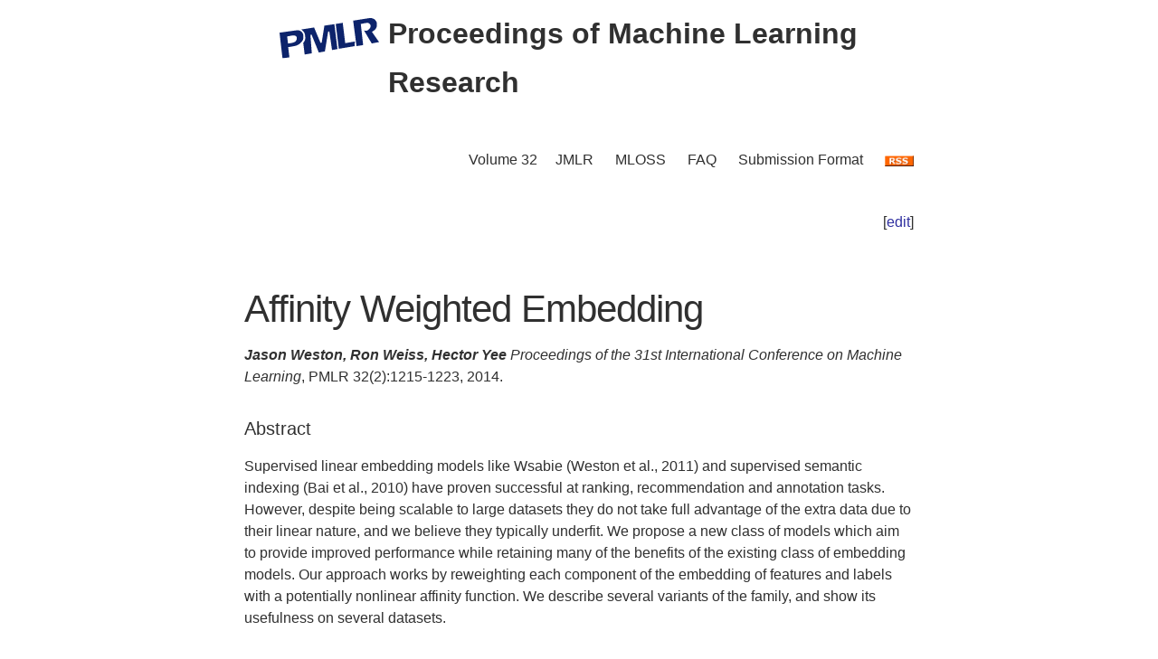

--- FILE ---
content_type: text/html; charset=utf-8
request_url: http://proceedings.mlr.press/v32/weston14.html
body_size: 3834
content:
<!DOCTYPE html>
<html lang="en">


<head>
  <meta charset="utf-8">
  <meta http-equiv="X-UA-Compatible" content="IE=edge">
  <meta name="viewport" content="width=device-width, initial-scale=1">
  <!-- Search Engine Info --><title>Affinity Weighted Embedding</title><meta name="description" content="Affinity Weighted EmbeddingJason Weston,&nbsp;Ron Weiss,&nbsp;Hector YeeSupervised linear embedding models like Wsabie (Weston et al., 2011) and supervised s..."><!-- Solution from http://stackoverflow.com/questions/31593297/using-execcommand-javascript-to-copy-hidden-text-to-clipboard -->
<script src="https://proceedings.mlr.press/v32/assets/js/copy_input.js"></script>
<script src="https://ajax.googleapis.com/ajax/libs/jquery/2.1.1/jquery.min.js"></script>
<script src="https://proceedings.mlr.press/v32/assets/js/download.js"></script>
<meta name="citation_publisher" content="PMLR"/><meta name="citation_title" content="Affinity Weighted Embedding"/><meta name="citation_language" content="en"/>
<meta name="citation_abstract_html_url" content="https://proceedings.mlr.press/v32/weston14.html"/><meta name="citation_pdf_url" content="http://proceedings.mlr.press/v32/weston14.pdf"><meta name="citation_firstpage" content="1215"><meta name="citation_lastpage" content="1223"><meta name="citation_author" content="Jason Weston"><meta name="citation_author" content="Ron Weiss"><meta name="citation_author" content="Hector Yee"><meta name="citation_publication_date" content="2014/06/18"><meta name="citation_inbook_title" content="International Conference on Machine Learning"/><meta name="citation_conference_title" content="International Conference on Machine Learning"/><meta name="citation_conference_sequence_num" content="31"/><meta name="citation_issn" content="1938-7228"><meta name="twitter:card" content="summary"/>
<meta name="twitter:title" content="Affinity Weighted Embedding"/><meta name="twitter:site" content="@MLResearchPress" /><meta name="twitter:description" content="Supervised linear embedding models like Wsabie (Weston et al., 2011) and supervised semantic indexing (Bai et al., 2010) have proven successful at ranking, r..."/><meta name="twitter:image" content="https://proceedings.mlr.press/v32/assets/images/logo-pmlr.png"/>
<meta name="twitter:image:alt" content="PMLR Logo"/><meta property="og:title" content="Affinity Weighted Embedding"/>
<meta property="og:description" content="Supervised linear embedding models like Wsabie (Weston et al., 2011) and supervised semantic indexing (Bai et al., 2010) have proven successful at ranking, recommendation and annotation tasks. Howe..."/>
<meta property="og:type" content="article"/><meta property="article:published_time" content="2014-06-18T00:00:00+00:00"><meta property="og:url" content="https://proceedings.mlr.press/v32/weston14.html"/><meta property="og:image" content="https://proceedings.mlr.press/v32/assets/images/logo-pmlr.png"/><meta property="og:site_name" content="PMLR"/><!-- Style Info -->
  <link rel="stylesheet" type="text/css" href="https://proceedings.mlr.press/v32/assets/css/pmlr.css" />
  <style>.hero-text {
    color: #303030;
  }</style>

  <!-- Icon Info -->
  <link rel="shortcut icon" href="https://proceedings.mlr.press/v32/assets/images/favicon-pmlr.ico" type="image/x-icon">
  <link rel="icon" href="https://proceedings.mlr.press/v32/assets/images/favicon-pmlr.ico" type="image/x-icon">

  <!-- Feed Info --><link type="application/atom+xml" rel="alternate" href="https://proceedings.mlr.press/v32/feed.xml" title="Proceedings of Machine Learning Research" /><!-- Scripting info --><!-- Solution from http://stackoverflow.com/questions/31593297/using-execcommand-javascript-to-copy-hidden-text-to-clipboard -->
<script src="https://proceedings.mlr.press/v32/assets/js/copy_input.js"></script>
<script src="https://ajax.googleapis.com/ajax/libs/jquery/2.1.1/jquery.min.js"></script>
<script src="https://proceedings.mlr.press/v32/assets/js/download.js"></script>

<script>
  (function(i,s,o,g,r,a,m){i['GoogleAnalyticsObject']=r;i[r]=i[r]||function(){
  (i[r].q=i[r].q||[]).push(arguments)},i[r].l=1*new Date();a=s.createElement(o),
  m=s.getElementsByTagName(o)[0];a.async=1;a.src=g;m.parentNode.insertBefore(a,m)
  })(window,document,'script','//www.google-analytics.com/analytics.js','ga');

  ga('create', 'UA-92432422-1', 'auto');
  ga('send', 'pageview');

</script>

<script type="text/x-mathjax-config">
  MathJax.Hub.Config({
    TeX: {
      equationNumbers: {
          autoNumber: "AMS"
        }
      },
      tex2jax: {
      inlineMath: [ ['$','$'], ['\\(', '\\)'] ],
      displayMath: [ ['$$','$$'], ['\\[', '\\]'] ],
      processEscapes: true,
    }
  });
</script>
<script  async
  src="https://cdnjs.cloudflare.com/ajax/libs/mathjax/2.7.7/latest.js?config=TeX-AMS-MML_HTMLorMML">
</script>


  <!-- User custom header -->
</head>






<body>


<header class="site-header">
  <div class="wrapper">
    


<div class="hero-image">
  <div class="hero-text">
    <a href="/" target="_top"><img src="/v32/assets/images/logo-pmlr.svg" alt="[International Conference on Machine Learning Logo]"></a>
    Proceedings of Machine Learning Research
  </div>
</div>


    <nav class="site-nav">
  <input type="checkbox" id="nav-trigger" class="nav-trigger" />
  <label for="nav-trigger">
  <span class="menu-icon"><svg viewBox="0 0 18 15" width="18px" height="15px">
  <path d="M18,1.484c0,0.82-0.665,1.484-1.484,1.484H1.484C0.665,2.969,0,2.304,0,1.484l0,0C0,0.665,0.665,0,1.484,0 h15.032C17.335,0,18,0.665,18,1.484L18,1.484z M18,7.516C18,8.335,17.335,9,16.516,9H1.484C0.665,9,0,8.335,0,7.516l0,0 c0-0.82,0.665-1.484,1.484-1.484h15.032C17.335,6.031,18,6.696,18,7.516L18,7.516z M18,13.516C18,14.335,17.335,15,16.516,15H1.484 C0.665,15,0,14.335,0,13.516l0,0c0-0.82,0.665-1.483,1.484-1.483h15.032C17.335,12.031,18,12.695,18,13.516L18,13.516z"/>
</svg>
</span>
  </label>
  <div class="trigger"><a class="page-link" href="https://proceedings.mlr.press/v32/">Volume 32</a><a class="page-link" href="http://www.jmlr.org/">JMLR</a> 
    <a class="page-link" href="http://www.jmlr.org/mloss">MLOSS</a>
    <a class="page-link" href="/faq.html">FAQ</a>
    <a class="page-link" href="/spec.html">Submission Format</a>
    <a class="page-link" href="https://proceedings.mlr.press//v32/assets/rss/feed.xml">
      <img src="https://proceedings.mlr.press/v32/assets/images/RSS.gif" class="rss" alt="RSS Feed">
    </a>
  </div>
</nav>

  </div>
</header>





<main class="page-content" aria-label="Content"><div class="wrapper">


<p style="text-align:right">[<a href="https://github.com/mlresearch/v32/edit/gh-pages/_posts/2014-06-18-weston14.md" target="_blank" onclick="ga('send', 'event', 'Edit Page', 'Edit', 'https://github.com/mlresearch/v32/edit/gh-pages/_posts/2014-06-18-weston14.md', 13);">edit</a>]</p>


<article class="post-content">
  <h1>Affinity Weighted Embedding</h1><span class="authors">Jason Weston,&nbsp;Ron Weiss,&nbsp;Hector Yee</span>
<div id="info"><i>Proceedings of the 31st International Conference on Machine Learning</i>,&nbsp;PMLR 32(2):1215-1223,&nbsp;2014.
  </div> <!-- info -->
  
  <h4>Abstract</h4>
  <div id="abstract" class="abstract">
    Supervised linear embedding models like Wsabie (Weston et al., 2011) and supervised semantic indexing (Bai et al., 2010) have proven successful at ranking, recommendation and annotation tasks. However, despite being scalable to large datasets they do not take full advantage of the extra data due to their linear nature, and we believe they typically underfit. We propose a new class of models which aim to provide improved performance while retaining many of the benefits of the existing class of embedding models. Our approach works by reweighting each component of the embedding of features and labels with a potentially nonlinear affinity function. We describe several variants of the family, and show  its usefulness on several datasets.
  </div>
  <h4>Cite this Paper</h4>
<hr class="bibhr">

<div class="bibbuttongroup row row--justified">
  <div class="bibbuttontext column">
    BibTeX
  </div>
  <div class="column">
  <div class="codebox">
    <code class="citecode" id="bibtex">
@InProceedings{pmlr-v32-weston14,
  title = 	 {Affinity Weighted Embedding},
  author = 	 {Weston, Jason and Weiss, Ron and Yee, Hector},
  booktitle = 	 {Proceedings of the 31st International Conference on Machine Learning},
  pages = 	 {1215--1223},
  year = 	 {2014},
  editor = 	 {Xing, Eric P. and Jebara, Tony},
  volume = 	 {32},
  number =       {2},
  series = 	 {Proceedings of Machine Learning Research},
  address = 	 {Bejing, China},
  month = 	 {22--24 Jun},
  publisher =    {PMLR},
  pdf = 	 {http://proceedings.mlr.press/v32/weston14.pdf},
  url = 	 {https://proceedings.mlr.press/v32/weston14.html},
  abstract = 	 {Supervised linear embedding models like Wsabie (Weston et al., 2011) and supervised semantic indexing (Bai et al., 2010) have proven successful at ranking, recommendation and annotation tasks. However, despite being scalable to large datasets they do not take full advantage of the extra data due to their linear nature, and we believe they typically underfit. We propose a new class of models which aim to provide improved performance while retaining many of the benefits of the existing class of embedding models. Our approach works by reweighting each component of the embedding of features and labels with a potentially nonlinear affinity function. We describe several variants of the family, and show  its usefulness on several datasets.}
}
</code>
  </div>
  <button class="button"  id="button-bibtex1" onclick="CopyToClipboard('bibtex');  ga('send', 'event', 'Ref Copy', 'CopyToClipboard', '/v32/pmlr-v32-weston14.bib', 15);">Copy to Clipboard</button>
  <button class="button" id="button-bibtex2" onclick="DownloadTexToFile('pmlr-v32-weston14.bib', 'bibtex'); ga('send', 'event', 'Ref Downloads', 'Download', '/v32/pmlr-v32-weston14.bib', 16);">Download</button>
  </div>
</div>


<div class="bibbuttongroup row row--justified">
  <div class="bibbuttontext column">
    Endnote
  </div>
  <div class="column">
  <div class="codebox">
    <code class="citecode" id="endnote">%0 Conference Paper
%T Affinity Weighted Embedding
%A Jason Weston
%A Ron Weiss
%A Hector Yee
%B Proceedings of the 31st International Conference on Machine Learning
%C Proceedings of Machine Learning Research
%D 2014
%E Eric P. Xing
%E Tony Jebara	
%F pmlr-v32-weston14
%I PMLR
%P 1215--1223
%U https://proceedings.mlr.press/v32/weston14.html
%V 32
%N 2
%X Supervised linear embedding models like Wsabie (Weston et al., 2011) and supervised semantic indexing (Bai et al., 2010) have proven successful at ranking, recommendation and annotation tasks. However, despite being scalable to large datasets they do not take full advantage of the extra data due to their linear nature, and we believe they typically underfit. We propose a new class of models which aim to provide improved performance while retaining many of the benefits of the existing class of embedding models. Our approach works by reweighting each component of the embedding of features and labels with a potentially nonlinear affinity function. We describe several variants of the family, and show  its usefulness on several datasets.
</code>
  </div>
  <button class="button"  id="button-endnote1" onclick="CopyToClipboard('endnote');  ga('send', 'event', 'Ref Copy', 'CopyToClipboard', '/v32/pmlr-v32-weston14.enw', 15);">Copy to Clipboard</button>
  <button class="button" id="button-endnote2" onclick="DownloadTexToFile('pmlr-v32-weston14.enw', 'endnote'); ga('send', 'event', 'Ref Downloads', 'Download', '/v32/pmlr-v32-weston14.enw', 16);">Download</button>
  </div>
</div>


<div class="bibbuttongroup row row--justified">
  <div class="bibbuttontext column">
    RIS
  </div>
  <div class="column">
  <div class="codebox">
    <code class="citecode" id="ris">
TY  - CPAPER
TI  - Affinity Weighted Embedding
AU  - Jason Weston
AU  - Ron Weiss
AU  - Hector Yee
BT  - Proceedings of the 31st International Conference on Machine Learning
DA  - 2014/06/18
ED  - Eric P. Xing
ED  - Tony Jebara	
ID  - pmlr-v32-weston14
PB  - PMLR
DP  - Proceedings of Machine Learning Research
VL  - 32
IS  - 2
SP  - 1215
EP  - 1223
L1  - http://proceedings.mlr.press/v32/weston14.pdf
UR  - https://proceedings.mlr.press/v32/weston14.html
AB  - Supervised linear embedding models like Wsabie (Weston et al., 2011) and supervised semantic indexing (Bai et al., 2010) have proven successful at ranking, recommendation and annotation tasks. However, despite being scalable to large datasets they do not take full advantage of the extra data due to their linear nature, and we believe they typically underfit. We propose a new class of models which aim to provide improved performance while retaining many of the benefits of the existing class of embedding models. Our approach works by reweighting each component of the embedding of features and labels with a potentially nonlinear affinity function. We describe several variants of the family, and show  its usefulness on several datasets.
ER  -

</code>
  </div>
  <button class="button"  id="button-ris1" onclick="CopyToClipboard('ris');  ga('send', 'event', 'Ref Copy', 'CopyToClipboard', '/v32/pmlr-v32-weston14.ris', 15);">Copy to Clipboard</button>
  <button class="button" id="button-ris2" onclick="DownloadTexToFile('pmlr-v32-weston14.ris', 'ris'); ga('send', 'event', 'Ref Downloads', 'Download', '/v32/pmlr-v32-weston14.ris', 16);">Download</button>
  </div>
</div>


<div class="bibbuttongroup row row--justified">
  <div class="bibbuttontext column">
    APA
  </div>
  <div class="column">
  <div class="codebox">
    <code class="citecode" id="apa">
Weston, J., Weiss, R. & Yee, H.. (2014). Affinity Weighted Embedding. <i>Proceedings of the 31st International Conference on Machine Learning</i>, in <i>Proceedings of Machine Learning Research</i> 32(2):1215-1223 Available from https://proceedings.mlr.press/v32/weston14.html.

</code>
  </div>
  <button class="button"  id="button-apa1" onclick="CopyToClipboard('apa');  ga('send', 'event', 'Ref Copy', 'CopyToClipboard', '/v32/pmlr-v32-weston14.txt', 15);">Copy to Clipboard</button>
  <button class="button" id="button-apa2" onclick="DownloadTexToFile('pmlr-v32-weston14.txt', 'apa'); ga('send', 'event', 'Ref Downloads', 'Download', '/v32/pmlr-v32-weston14.txt', 16);">Download</button>
  </div>
</div>

<hr class="bibhr">


  
  <h4>Related Material</h4>
  <div id="extras">
    <ul>
      <li><a href="http://proceedings.mlr.press/v32/weston14.pdf" target="_blank" onclick="ga('send', 'event', 'PDF Downloads', 'Download', 'http://proceedings.mlr.press/v32/weston14.pdf', 10);">Download PDF</a></li>
    </ul>
  </div>
  

</article>









      </div>
    </main>


<footer class="site-footer">
  <div class="wrapper">
    <p>This site last compiled Wed, 08 Feb 2023 10:39:54 +0000</p>
      <div class="footer-left"><i><a href="https://github.com/mlresearch/v32">Github Account</a></i>
      </div>
      <div class="footer-right">Copyright &copy; <a href="https://proceedings.mlr.press">The authors and PMLR</a> 2023.<a href="https://twitter.com/MLResearchPress"><i class="icon-twitter"></i>&nbsp;MLResearchPress</a></div>
  </div>
</footer>





</body>

</html>


--- FILE ---
content_type: text/css; charset=utf-8
request_url: https://proceedings.mlr.press/v32/assets/css/pmlr.css
body_size: 2524
content:
.highlight .c{color:#998;font-style:italic}.highlight .err{color:#a61717;background-color:#e3d2d2}.highlight .k{font-weight:bold}.highlight .o{font-weight:bold}.highlight .cm{color:#998;font-style:italic}.highlight .cp{color:#999;font-weight:bold}.highlight .c1{color:#998;font-style:italic}.highlight .cs{color:#999;font-weight:bold;font-style:italic}.highlight .gd{color:#000;background-color:#fdd}.highlight .gd .x{color:#000;background-color:#faa}.highlight .ge{font-style:italic}.highlight .gr{color:#a00}.highlight .gh{color:#999}.highlight .gi{color:#000;background-color:#dfd}.highlight .gi .x{color:#000;background-color:#afa}.highlight .go{color:#888}.highlight .gp{color:#555}.highlight .gs{font-weight:bold}.highlight .gu{color:#aaa}.highlight .gt{color:#a00}.highlight .kc{font-weight:bold}.highlight .kd{font-weight:bold}.highlight .kp{font-weight:bold}.highlight .kr{font-weight:bold}.highlight .kt{color:#458;font-weight:bold}.highlight .m{color:#099}.highlight .s{color:#d14}.highlight .na{color:teal}.highlight .nb{color:#0086B3}.highlight .nc{color:#458;font-weight:bold}.highlight .no{color:teal}.highlight .ni{color:purple}.highlight .ne{color:#900;font-weight:bold}.highlight .nf{color:#900;font-weight:bold}.highlight .nn{color:#555}.highlight .nt{color:navy}.highlight .nv{color:teal}.highlight .ow{font-weight:bold}.highlight .w{color:#bbb}.highlight .mf{color:#099}.highlight .mh{color:#099}.highlight .mi{color:#099}.highlight .mo{color:#099}.highlight .sb{color:#d14}.highlight .sc{color:#d14}.highlight .sd{color:#d14}.highlight .s2{color:#d14}.highlight .se{color:#d14}.highlight .sh{color:#d14}.highlight .si{color:#d14}.highlight .sx{color:#d14}.highlight .sr{color:#009926}.highlight .s1{color:#d14}.highlight .ss{color:#990073}.highlight .bp{color:#999}.highlight .vc{color:teal}.highlight .vg{color:teal}.highlight .vi{color:teal}.highlight .il{color:#099}@font-face{font-family:'icomoon';src:url("https://proceedings.mlr.press/v32/assets/icons/fonts/icomoon.eot?2vj544");src:url("https://proceedings.mlr.press/v32/assets/icons/fonts/icomoon.eot?2vj544#iefix") format("embedded-opentype"),url("https://proceedings.mlr.press/v32/assets/icons/fonts/icomoon.ttf?2vj544") format("truetype"),url("https://proceedings.mlr.press/v32/assets/icons/fonts/icomoon.woff?2vj544") format("woff"),url("https://proceedings.mlr.press/v32/assets/icons/fonts/icomoon.svg?2vj544#icomoon") format("svg");font-weight:normal;font-style:normal;font-display:block}html{font-size:16px}body,h1,h2,h3,h4,h5,h6,p,blockquote,pre,hr,dl,dd,ol,ul,figure{margin:0;padding:0}body{font:400 16px/1.5 -apple-system,BlinkMacSystemFont,"Segoe UI","Segoe UI Symbol","Segoe UI Emoji","Apple Color Emoji",Roboto,Helvetica,Arial,sans-serif;color:#303030;background-color:#fff;-webkit-text-size-adjust:100%;-webkit-font-feature-settings:"kern" 1;-moz-font-feature-settings:"kern" 1;-o-font-feature-settings:"kern" 1;font-feature-settings:"kern" 1;font-kerning:normal;display:flex;min-height:100vh;flex-direction:column;overflow-wrap:break-word}h1,h2,h3,h4,h5,h6,p,blockquote,pre,ul,ol,dl,figure,.highlight{margin-bottom:15px}hr{margin-top:30px;margin-bottom:30px}main{display:block}img{max-width:100%;vertical-align:middle}figure>img{display:block}figcaption{font-size:14px}ul,ol{margin-left:30px}li>ul,li>ol{margin-bottom:0}h1,h2,h3,h4,h5,h6{font-weight:400}a{color:#2a7ae2;text-decoration:none}a:visited{color:#1756a9}a:hover{color:#111;text-decoration:underline}.social-media-list a:hover,.pagination a:hover{text-decoration:none}.social-media-list a:hover .username,.pagination a:hover .username{text-decoration:underline}blockquote{color:#2a7ae2;border-left:4px solid #e8e8e8;padding-left:15px;font-size:1.125rem;font-style:italic}blockquote>:last-child{margin-bottom:0}blockquote i,blockquote em{font-style:normal}pre,code{font-family:"Menlo","Inconsolata","Consolas","Roboto Mono","Ubuntu Mono","Liberation Mono","Courier New",monospace;font-size:0.9375em;border:1px solid #e8e8e8;border-radius:3px;background-color:#eef}code{padding:1px 5px}pre{padding:8px 12px;overflow-x:auto}pre>code{border:0;padding-right:0;padding-left:0}.highlight{border-radius:3px;background:#eef}.highlighter-rouge .highlight{background:#eef}.wrapper{max-width:calc(800px - (30px));margin-right:auto;margin-left:auto;padding-right:15px;padding-left:15px}@media screen and (min-width: 800px){.wrapper{max-width:calc(800px - (30px * 2));padding-right:30px;padding-left:30px}}.wrapper:after{content:"";display:table;clear:both}.orange{color:#f66a0a}.grey{color:#828282}.svg-icon{width:16px;height:16px;display:inline-block;fill:currentColor;padding:5px 3px 2px 5px;vertical-align:text-bottom}table{margin-bottom:30px;width:100%;text-align:left;color:#3f3f3f;border-collapse:collapse;border:1px solid #e8e8e8}table tr:nth-child(even){background-color:#f7f7f7}table th,table td{padding:10px 15px}table th{background-color:#f0f0f0;border:1px solid #e0e0e0}table td{border:1px solid #e8e8e8}@media screen and (max-width: 800px){table{display:block;overflow-x:auto;-webkit-overflow-scrolling:touch;-ms-overflow-style:-ms-autohiding-scrollbar}}.site-header{border-top:5px solid #424242;border-bottom:1px solid #e8e8e8;min-height:55.95px;line-height:54px;position:relative}.site-title{font-size:1.625rem;font-weight:300;letter-spacing:-1px;margin-bottom:0;float:left}@media screen and (max-width: 600px){.site-title{padding-right:45px}}.site-title,.site-title:visited{color:#424242}.site-nav{position:absolute;top:9px;right:15px;background-color:#fff;border:1px solid #e8e8e8;border-radius:5px;text-align:right}.site-nav .nav-trigger{display:none}.site-nav .menu-icon{float:right;width:36px;height:26px;line-height:0;padding-top:10px;text-align:center}.site-nav .menu-icon>svg path{fill:#424242}.site-nav label[for="nav-trigger"]{display:block;float:right;width:36px;height:36px;z-index:2;cursor:pointer}.site-nav input ~ .trigger{clear:both;display:none}.site-nav input:checked ~ .trigger{display:block;padding-bottom:5px}.site-nav .page-link{color:#303030;line-height:1.5;display:block;padding:5px 10px;margin-left:20px}.site-nav .page-link:not(:last-child){margin-right:0}@media screen and (min-width: 600px){.site-nav{position:static;float:right;border:none;background-color:inherit}.site-nav label[for="nav-trigger"]{display:none}.site-nav .menu-icon{display:none}.site-nav input ~ .trigger{display:block}.site-nav .page-link{display:inline;padding:0;margin-left:auto}.site-nav .page-link:not(:last-child){margin-right:20px}}.site-footer{border-top:1px solid #e8e8e8;padding:30px 0}.footer-heading{font-size:1.125rem;margin-bottom:15px}.feed-subscribe .svg-icon{padding:5px 5px 2px 0}.contact-list,.social-media-list,.pagination{list-style:none;margin-left:0}.footer-col-wrapper,.social-links{font-size:.9375rem;color:#2a7ae2}.footer-col{margin-bottom:15px}.footer-col-1,.footer-col-2{width:calc(50% - (30px / 2))}.footer-col-3{width:calc(100% - (30px / 2))}@media screen and (min-width: 800px){.footer-col-1{width:calc(35% - (30px / 2))}.footer-col-2{width:calc(20% - (30px / 2))}.footer-col-3{width:calc(45% - (30px / 2))}}@media screen and (min-width: 600px){.footer-col-wrapper{display:flex}.footer-col{width:calc(100% - (30px / 2));padding:0 15px}.footer-col:first-child{padding-right:15px;padding-left:0}.footer-col:last-child{padding-right:0;padding-left:15px}}.page-content{padding:30px 0;flex:1 0 auto}.page-heading{font-size:2rem}.post-list-heading{font-size:1.75rem}.post-list{margin-left:0;list-style:none}.post-list>li{margin-bottom:30px}.post-meta{font-size:14px;color:#2a7ae2}.post-link{display:block;font-size:1.5rem}.post-header{margin-bottom:30px}.post-title,.post-content h1{font-size:2.625rem;letter-spacing:-1px;line-height:1.15}@media screen and (min-width: 800px){.post-title,.post-content h1{font-size:2.625rem}}.post-content{margin-bottom:30px}.post-content h1,.post-content h2,.post-content h3{margin-top:60px}.post-content h4,.post-content h5,.post-content h6{margin-top:30px}.post-content h2{font-size:1.75rem}@media screen and (min-width: 800px){.post-content h2{font-size:2rem}}.post-content h3{font-size:1.375rem}@media screen and (min-width: 800px){.post-content h3{font-size:1.625rem}}.post-content h4{font-size:1.25rem}.post-content h5{font-size:1.125rem}.post-content h6{font-size:1.0625rem}.social-media-list,.pagination{display:table;margin:0 auto}.social-media-list li,.pagination li{float:left;margin:5px 10px 5px 0}.social-media-list li:last-of-type,.pagination li:last-of-type{margin-right:0}.social-media-list li a,.pagination li a{display:block;padding:7.5px;border:1px solid #e8e8e8}.social-media-list li a:hover,.pagination li a:hover{border-color:#dbdbdb}.pagination{margin-bottom:30px}.pagination li a,.pagination li div{min-width:41px;text-align:center;box-sizing:border-box}.pagination li div{display:block;padding:7.5px;border:1px solid transparent}.pagination li div.pager-edge{color:#e8e8e8;border:1px dashed}@media screen and (min-width: 800px){.one-half{width:calc(50% - (30px / 2))}}.codebox{overflow:hidden;padding:1px;width:1px;height:1px;border:none;background:#fff}.codebox code{font-size:0.7em}.bibbutton{border-radius:2px;float:right}.bibbuttontext{border-radius:2px;float:left}.bibbuttongroup{cursor:pointer}.bibbuttongroup:after{content:"";clear:both;display:table}.bibhr{padding:0;margin:2px 0px;border-top:1px}.menuItem{text-decoration:none;color:#31639c;font-family:arial,helvetica,sans-serif;font-size:125%;font-weight:bold}.volume{font-size:115%;font-weight:bold}a{text-decoration:none;color:#3030a0}.aNoUnder{text-decoration:none;color:#3030a0}.anchor{color:#000}.tiny{font-size:75%}.site-header{border-top:0px;border-bottom:0px}.site-title{letter-spacing:0px}.site-logo{padding-top:10px;padding-right:10px;padding-bottom:10px;padding-left:10px;margin-bottom:0;target:_top;float:left;width:7em}.hero-image{height:150px;background-position:center;background-repeat:no-repeat;background-size:cover;position:relative}.hero-image img{padding-right:10px;margin:10px 0 5px 10px;width:110px;float:left}.hero-text{margin-left:0.6em;padding-left:10px;padding-top:10px;padding-bottom:30px;font-weight:bold;text-align:left;font-size:2em}.page-content{padding:30px 1}.proceedings-list{margin-left:0;list-style:none}.authors,#authors{font-weight:bold;font-style:italic;display:inline}.info,#info{display:inline}.details,.links{margin-left:2em}#note{font-weight:bold;color:#444477}#footer{border-top:1px solid gray;padding-top:1em;margin-top:1em;font-size:smaller}a{text-decoration:none;color:#3030a0}#content{margin-top:1em;margin-left:0.5em;margin-right:0.5em}#fixed{position:absolute;top:0;left:0;width:8em;height:100%}#sectionnav{border-top:1px solid gray;border-bottom:1px solid gray}img.jmlr{width:7em}img.rss{width:2em}.site-footer{border-top:1px solid #e8e8e8;padding-top:30px;padding-bottom:30px;font-size:small;color:#5c5c5c;line-height:1.5em}.site-footer a{color:#5c5c5c}.site-footer a:hover{text-decoration:none;color:#2a7ae2}.footer-left{float:left}@media screen and (max-width: 480px){.footer-left{float:none;width:100%;margin-bottom:10px;text-align:center}}.footer-right{float:right;text-align:right}@media screen and (max-width: 480px){.footer-right{float:none;width:100%;text-align:center}}
